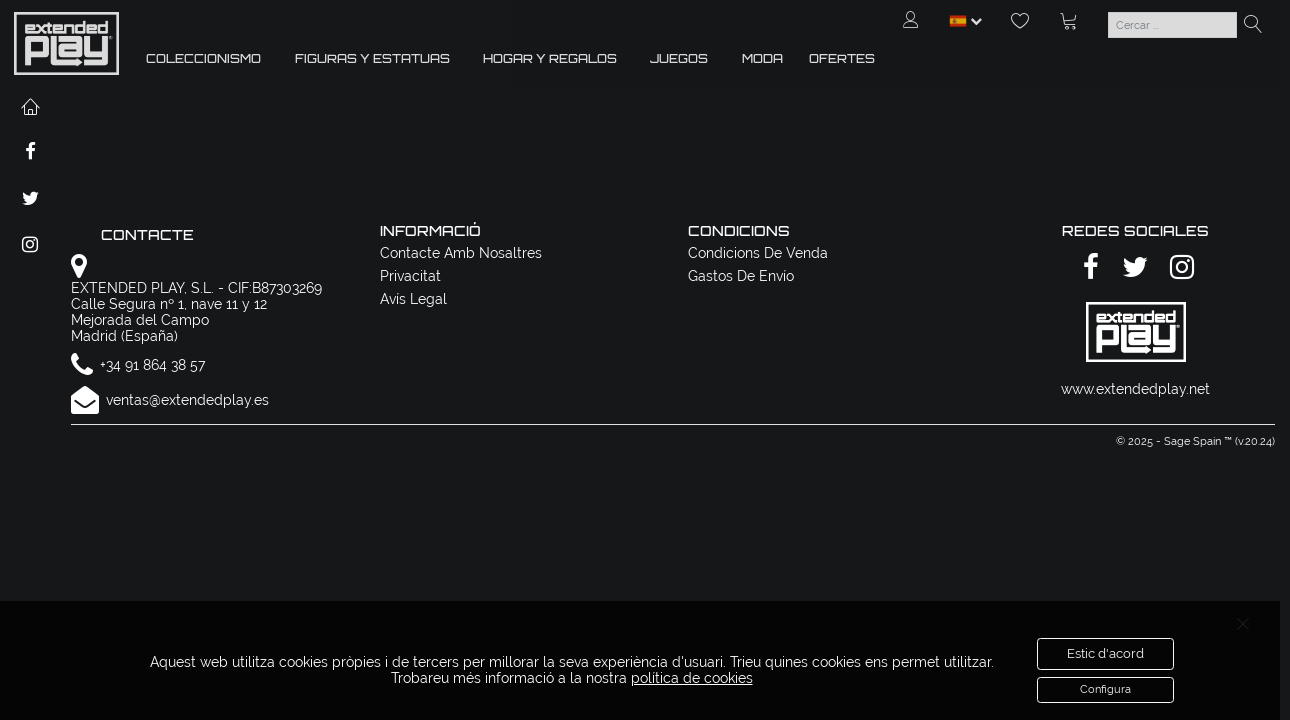

--- FILE ---
content_type: text/css
request_url: https://www.extendedplay.net/Content/ng-zoompan.css
body_size: 424
content:
/*IMAGE-ZOOM*/

.zoomPanFrame {
    display: inline-block;
    margin-left: auto;
    margin-right: auto;
    overflow: hidden;
    /*border-style: solid;
    border-width: 9px;
    border-color:#ECF0F1;
    border-radius: 0.5em;*/
}

.zoomPanImage {
    /*width: 25em;*/
    max-width: 100%;
    max-height: 500px;
    display: block;
    transition: transform .5s ease-out;
    transform: scale(1);
    transform-origin: 0 0 0px;
}

    .zoomPanImage img {
        max-height: 100%;
        max-width: 100%;
        display: block;
        background-color: #fff;
        margin: 0;
    }


--- FILE ---
content_type: text/javascript
request_url: https://www.extendedplay.net/Scripts/angular-image.js
body_size: 531
content:
angular.module('ngImage', [])

.directive('img', [
  '$parse',
  function ($parse) {
    function endsWith (url, path) {
      var index = url.length - path.length
      return url.indexOf(path, index) !== -1
    }
  
    return {
      restrict: 'E',
      link: function (scope, element, attributes) {        
        var fn = attributes.ngError && $parse(attributes.ngError)
        element.on('error', function (ev) {
          var src = this.src
        
          // If theres an ng-error callback then call it
          if (fn) {
            scope.$apply(function () {
              fn(scope, { $event: ev, $src: src })
            })
          }
        
          // If theres an ng-error-src then set it
          if (attributes.ngErrorSrc && !endsWith(src, attributes.ngErrorSrc)) {
            element.attr('src', attributes.ngErrorSrc)
          }
        })
      }
    }
  }
]);


--- FILE ---
content_type: text/javascript
request_url: https://www.extendedplay.net/Scripts/ng-zoompan.js
body_size: 1131
content:
/*!
	ZoomPan
	license: MIT
*/
var zoomPan =
	angular.module('ngZoompan',[]);
	
/*
***************************************
***********ZOOMPAN DIRECTIVE**************
***************************************
*/
zoomPan.directive('ngZoompan', function($window) {

	function link(scope, element, attrs) {

		//SETUP

		var frame, image, zoomlvl, fWidth, fHeight, rect, rootDoc, offsetL, offsetT, xPosition, yPosition, pan;
		//Template has loaded, grab elements.
        scope.$watch('$viewContentLoaded', function()
        {
           frame = angular.element(document.querySelector("#"+scope.frame))[0];
           image = angular.element(document.querySelector("#"+scope.img))[0];
           
           zoomlvl = (scope.zoomlvl === undefined) ? "2.5" : scope.zoomlvl
        });



		//MOUSE TRACKER OVER IMG
		scope.trackMouse = function($event) {
					
			fWidth = frame.clientWidth;
			fHeight = frame.clientHeight;
			
			rect = frame.getBoundingClientRect();
			rootDoc = frame.ownerDocument.documentElement;
			
			//calculate the offset of the frame from the top and left of the document
			offsetT = rect.top + $window.pageYOffset - rootDoc.clientTop
			offsetL = rect.left + $window.pageXOffset - rootDoc.clientLeft

			//calculate current cursor position inside the frame, as a percentage
			xPosition = (($event.pageX - offsetL) / fWidth) * 100
			yPosition = (($event.pageY - offsetT) / fHeight) * 100

			pan = xPosition + "% " + yPosition + "% 0";
			image.style.transformOrigin = pan;

		}
        
		//MOUSE OVER | ZOOM-IN
		element.on('mouseover', function(event) {
			image.style.transform = 'scale('+zoomlvl+')'
		})

		//MOUSE OUT | ZOOM-OUT
		element.on('mouseout', function(event) {
			image.style.transform = 'scale(1)'
		})


	}

	return {
        restrict: 'EA',
        replace: true,
		scope: {
			src: '@',
			frame: '@',
			img: '@',
			zoomlvl: '@'
		},
        template: [
			'<div id="{{ frame }}" class="zoomPanFrame" >',
            '<img id="{{ img }}" class="zoomPanImage" ng-src= "{{ src }}" ng-mousemove="trackMouse($event)" />',
			'</div>'
		].join(''),
		link: link
	};
});


